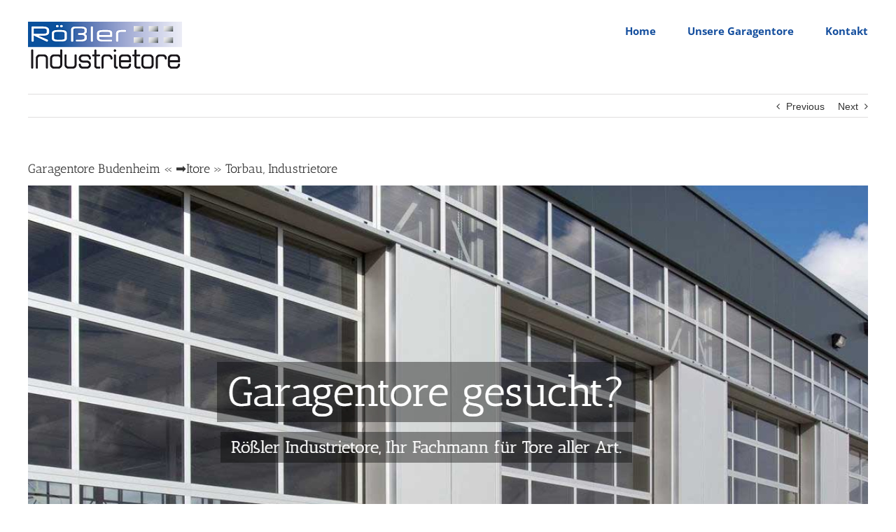

--- FILE ---
content_type: text/html; charset=UTF-8
request_url: https://www.garagentore-info.de/budenheim/
body_size: 11720
content:
<!DOCTYPE html>
<html class="avada-html-layout-wide" dir="ltr" lang="de">
<head>
	<meta http-equiv="X-UA-Compatible" content="IE=edge" />
	<meta http-equiv="Content-Type" content="text/html; charset=utf-8"/>
	<meta name="viewport" content="width=device-width, initial-scale=1" />
	<title>Garagentore Budenheim « ➡️Itore » Torbau, Industrietore</title>
	<style>img:is([sizes="auto" i], [sizes^="auto," i]) { contain-intrinsic-size: 3000px 1500px }</style>
	
		<!-- All in One SEO 4.9.3 - aioseo.com -->
	<meta name="description" content="✅ Garagentore Budenheim.🙂 ✅ Itore, Ihr Torbauer für Garagentore, Sektionaltore, Torbau, Rolltore und Industrietore. ⭐ Kommen Sie doch mal vorbei ✉" />
	<meta name="robots" content="max-snippet:-1, max-image-preview:large, max-video-preview:-1" />
	<meta name="author" content="admin"/>
	<link rel="canonical" href="https://www.garagentore-info.de/budenheim/" />
	<meta name="generator" content="All in One SEO (AIOSEO) 4.9.3" />
		<script type="application/ld+json" class="aioseo-schema">
			{"@context":"https:\/\/schema.org","@graph":[{"@type":"Article","@id":"https:\/\/www.garagentore-info.de\/budenheim\/#article","name":"Garagentore Budenheim \u00ab \u27a1\ufe0fItore \u00bb Torbau, Industrietore","headline":"Garagentore Budenheim &laquo; \u27a1\ufe0fItore &raquo; Torbau, Industrietore","author":{"@id":"https:\/\/www.garagentore-info.de\/author\/admin\/#author"},"publisher":{"@id":"https:\/\/www.garagentore-info.de\/#organization"},"image":{"@type":"ImageObject","url":"https:\/\/www.garagentore-info.de\/wp-content\/uploads\/2019\/05\/Garagentor-Anbieter.jpg","@id":"https:\/\/www.garagentore-info.de\/budenheim\/#articleImage","width":1200,"height":648},"datePublished":"2020-11-02T11:27:00+01:00","dateModified":"2020-11-02T11:27:00+01:00","inLanguage":"de-DE","mainEntityOfPage":{"@id":"https:\/\/www.garagentore-info.de\/budenheim\/#webpage"},"isPartOf":{"@id":"https:\/\/www.garagentore-info.de\/budenheim\/#webpage"},"articleSection":"local"},{"@type":"BreadcrumbList","@id":"https:\/\/www.garagentore-info.de\/budenheim\/#breadcrumblist","itemListElement":[{"@type":"ListItem","@id":"https:\/\/www.garagentore-info.de#listItem","position":1,"name":"Home","item":"https:\/\/www.garagentore-info.de","nextItem":{"@type":"ListItem","@id":"https:\/\/www.garagentore-info.de\/category\/local\/#listItem","name":"local"}},{"@type":"ListItem","@id":"https:\/\/www.garagentore-info.de\/category\/local\/#listItem","position":2,"name":"local","item":"https:\/\/www.garagentore-info.de\/category\/local\/","nextItem":{"@type":"ListItem","@id":"https:\/\/www.garagentore-info.de\/budenheim\/#listItem","name":"Garagentore Budenheim &laquo; \u27a1\ufe0fItore &raquo; Torbau, Industrietore"},"previousItem":{"@type":"ListItem","@id":"https:\/\/www.garagentore-info.de#listItem","name":"Home"}},{"@type":"ListItem","@id":"https:\/\/www.garagentore-info.de\/budenheim\/#listItem","position":3,"name":"Garagentore Budenheim &laquo; \u27a1\ufe0fItore &raquo; Torbau, Industrietore","previousItem":{"@type":"ListItem","@id":"https:\/\/www.garagentore-info.de\/category\/local\/#listItem","name":"local"}}]},{"@type":"Organization","@id":"https:\/\/www.garagentore-info.de\/#organization","name":"Garagentore","description":"Tore, Torbau & Tor Service","url":"https:\/\/www.garagentore-info.de\/"},{"@type":"Person","@id":"https:\/\/www.garagentore-info.de\/author\/admin\/#author","url":"https:\/\/www.garagentore-info.de\/author\/admin\/","name":"admin","image":{"@type":"ImageObject","@id":"https:\/\/www.garagentore-info.de\/budenheim\/#authorImage","url":"https:\/\/secure.gravatar.com\/avatar\/f2bcef6619c48e9be25612269f396b21b206c1db394072563a617a96f7bf018a?s=96&d=mm&r=g","width":96,"height":96,"caption":"admin"}},{"@type":"WebPage","@id":"https:\/\/www.garagentore-info.de\/budenheim\/#webpage","url":"https:\/\/www.garagentore-info.de\/budenheim\/","name":"Garagentore Budenheim \u00ab \u27a1\ufe0fItore \u00bb Torbau, Industrietore","description":"\u2705 Garagentore Budenheim.\ud83d\ude42 \u2705 Itore, Ihr Torbauer f\u00fcr Garagentore, Sektionaltore, Torbau, Rolltore und Industrietore. \u2b50 Kommen Sie doch mal vorbei \u2709","inLanguage":"de-DE","isPartOf":{"@id":"https:\/\/www.garagentore-info.de\/#website"},"breadcrumb":{"@id":"https:\/\/www.garagentore-info.de\/budenheim\/#breadcrumblist"},"author":{"@id":"https:\/\/www.garagentore-info.de\/author\/admin\/#author"},"creator":{"@id":"https:\/\/www.garagentore-info.de\/author\/admin\/#author"},"datePublished":"2020-11-02T11:27:00+01:00","dateModified":"2020-11-02T11:27:00+01:00"},{"@type":"WebSite","@id":"https:\/\/www.garagentore-info.de\/#website","url":"https:\/\/www.garagentore-info.de\/","name":"Garagentore","description":"Tore, Torbau & Tor Service","inLanguage":"de-DE","publisher":{"@id":"https:\/\/www.garagentore-info.de\/#organization"}}]}
		</script>
		<!-- All in One SEO -->

<link rel='dns-prefetch' href='//www.garagentore-info.de' />
<link rel="alternate" type="application/rss+xml" title="Garagentore &raquo; Feed" href="https://www.garagentore-info.de/feed/" />
<link rel="alternate" type="application/rss+xml" title="Garagentore &raquo; Kommentar-Feed" href="https://www.garagentore-info.de/comments/feed/" />
					<link rel="shortcut icon" href="https://www.garagentore-info.de/wp-content/uploads/2016/03/itore.de_.png" type="image/x-icon" />
		
		
		
		
				<link rel="alternate" type="application/rss+xml" title="Garagentore &raquo; Kommentar-Feed zu Garagentore Budenheim &laquo; ➡️Itore &raquo; Torbau, Industrietore" href="https://www.garagentore-info.de/budenheim/feed/" />
<script type="text/javascript">
/* <![CDATA[ */
window._wpemojiSettings = {"baseUrl":"https:\/\/s.w.org\/images\/core\/emoji\/16.0.1\/72x72\/","ext":".png","svgUrl":"https:\/\/s.w.org\/images\/core\/emoji\/16.0.1\/svg\/","svgExt":".svg","source":{"concatemoji":"https:\/\/www.garagentore-info.de\/wp-includes\/js\/wp-emoji-release.min.js?ver=6.8.3"}};
/*! This file is auto-generated */
!function(s,n){var o,i,e;function c(e){try{var t={supportTests:e,timestamp:(new Date).valueOf()};sessionStorage.setItem(o,JSON.stringify(t))}catch(e){}}function p(e,t,n){e.clearRect(0,0,e.canvas.width,e.canvas.height),e.fillText(t,0,0);var t=new Uint32Array(e.getImageData(0,0,e.canvas.width,e.canvas.height).data),a=(e.clearRect(0,0,e.canvas.width,e.canvas.height),e.fillText(n,0,0),new Uint32Array(e.getImageData(0,0,e.canvas.width,e.canvas.height).data));return t.every(function(e,t){return e===a[t]})}function u(e,t){e.clearRect(0,0,e.canvas.width,e.canvas.height),e.fillText(t,0,0);for(var n=e.getImageData(16,16,1,1),a=0;a<n.data.length;a++)if(0!==n.data[a])return!1;return!0}function f(e,t,n,a){switch(t){case"flag":return n(e,"\ud83c\udff3\ufe0f\u200d\u26a7\ufe0f","\ud83c\udff3\ufe0f\u200b\u26a7\ufe0f")?!1:!n(e,"\ud83c\udde8\ud83c\uddf6","\ud83c\udde8\u200b\ud83c\uddf6")&&!n(e,"\ud83c\udff4\udb40\udc67\udb40\udc62\udb40\udc65\udb40\udc6e\udb40\udc67\udb40\udc7f","\ud83c\udff4\u200b\udb40\udc67\u200b\udb40\udc62\u200b\udb40\udc65\u200b\udb40\udc6e\u200b\udb40\udc67\u200b\udb40\udc7f");case"emoji":return!a(e,"\ud83e\udedf")}return!1}function g(e,t,n,a){var r="undefined"!=typeof WorkerGlobalScope&&self instanceof WorkerGlobalScope?new OffscreenCanvas(300,150):s.createElement("canvas"),o=r.getContext("2d",{willReadFrequently:!0}),i=(o.textBaseline="top",o.font="600 32px Arial",{});return e.forEach(function(e){i[e]=t(o,e,n,a)}),i}function t(e){var t=s.createElement("script");t.src=e,t.defer=!0,s.head.appendChild(t)}"undefined"!=typeof Promise&&(o="wpEmojiSettingsSupports",i=["flag","emoji"],n.supports={everything:!0,everythingExceptFlag:!0},e=new Promise(function(e){s.addEventListener("DOMContentLoaded",e,{once:!0})}),new Promise(function(t){var n=function(){try{var e=JSON.parse(sessionStorage.getItem(o));if("object"==typeof e&&"number"==typeof e.timestamp&&(new Date).valueOf()<e.timestamp+604800&&"object"==typeof e.supportTests)return e.supportTests}catch(e){}return null}();if(!n){if("undefined"!=typeof Worker&&"undefined"!=typeof OffscreenCanvas&&"undefined"!=typeof URL&&URL.createObjectURL&&"undefined"!=typeof Blob)try{var e="postMessage("+g.toString()+"("+[JSON.stringify(i),f.toString(),p.toString(),u.toString()].join(",")+"));",a=new Blob([e],{type:"text/javascript"}),r=new Worker(URL.createObjectURL(a),{name:"wpTestEmojiSupports"});return void(r.onmessage=function(e){c(n=e.data),r.terminate(),t(n)})}catch(e){}c(n=g(i,f,p,u))}t(n)}).then(function(e){for(var t in e)n.supports[t]=e[t],n.supports.everything=n.supports.everything&&n.supports[t],"flag"!==t&&(n.supports.everythingExceptFlag=n.supports.everythingExceptFlag&&n.supports[t]);n.supports.everythingExceptFlag=n.supports.everythingExceptFlag&&!n.supports.flag,n.DOMReady=!1,n.readyCallback=function(){n.DOMReady=!0}}).then(function(){return e}).then(function(){var e;n.supports.everything||(n.readyCallback(),(e=n.source||{}).concatemoji?t(e.concatemoji):e.wpemoji&&e.twemoji&&(t(e.twemoji),t(e.wpemoji)))}))}((window,document),window._wpemojiSettings);
/* ]]> */
</script>
<style id='wp-emoji-styles-inline-css' type='text/css'>

	img.wp-smiley, img.emoji {
		display: inline !important;
		border: none !important;
		box-shadow: none !important;
		height: 1em !important;
		width: 1em !important;
		margin: 0 0.07em !important;
		vertical-align: -0.1em !important;
		background: none !important;
		padding: 0 !important;
	}
</style>
<style id='classic-theme-styles-inline-css' type='text/css'>
/*! This file is auto-generated */
.wp-block-button__link{color:#fff;background-color:#32373c;border-radius:9999px;box-shadow:none;text-decoration:none;padding:calc(.667em + 2px) calc(1.333em + 2px);font-size:1.125em}.wp-block-file__button{background:#32373c;color:#fff;text-decoration:none}
</style>
<link rel='stylesheet' id='aioseo/css/src/vue/standalone/blocks/table-of-contents/global.scss-css' href='https://www.garagentore-info.de/wp-content/plugins/all-in-one-seo-pack/dist/Lite/assets/css/table-of-contents/global.e90f6d47.css?ver=4.9.3' type='text/css' media='all' />
<style id='global-styles-inline-css' type='text/css'>
:root{--wp--preset--aspect-ratio--square: 1;--wp--preset--aspect-ratio--4-3: 4/3;--wp--preset--aspect-ratio--3-4: 3/4;--wp--preset--aspect-ratio--3-2: 3/2;--wp--preset--aspect-ratio--2-3: 2/3;--wp--preset--aspect-ratio--16-9: 16/9;--wp--preset--aspect-ratio--9-16: 9/16;--wp--preset--color--black: #000000;--wp--preset--color--cyan-bluish-gray: #abb8c3;--wp--preset--color--white: #ffffff;--wp--preset--color--pale-pink: #f78da7;--wp--preset--color--vivid-red: #cf2e2e;--wp--preset--color--luminous-vivid-orange: #ff6900;--wp--preset--color--luminous-vivid-amber: #fcb900;--wp--preset--color--light-green-cyan: #7bdcb5;--wp--preset--color--vivid-green-cyan: #00d084;--wp--preset--color--pale-cyan-blue: #8ed1fc;--wp--preset--color--vivid-cyan-blue: #0693e3;--wp--preset--color--vivid-purple: #9b51e0;--wp--preset--gradient--vivid-cyan-blue-to-vivid-purple: linear-gradient(135deg,rgba(6,147,227,1) 0%,rgb(155,81,224) 100%);--wp--preset--gradient--light-green-cyan-to-vivid-green-cyan: linear-gradient(135deg,rgb(122,220,180) 0%,rgb(0,208,130) 100%);--wp--preset--gradient--luminous-vivid-amber-to-luminous-vivid-orange: linear-gradient(135deg,rgba(252,185,0,1) 0%,rgba(255,105,0,1) 100%);--wp--preset--gradient--luminous-vivid-orange-to-vivid-red: linear-gradient(135deg,rgba(255,105,0,1) 0%,rgb(207,46,46) 100%);--wp--preset--gradient--very-light-gray-to-cyan-bluish-gray: linear-gradient(135deg,rgb(238,238,238) 0%,rgb(169,184,195) 100%);--wp--preset--gradient--cool-to-warm-spectrum: linear-gradient(135deg,rgb(74,234,220) 0%,rgb(151,120,209) 20%,rgb(207,42,186) 40%,rgb(238,44,130) 60%,rgb(251,105,98) 80%,rgb(254,248,76) 100%);--wp--preset--gradient--blush-light-purple: linear-gradient(135deg,rgb(255,206,236) 0%,rgb(152,150,240) 100%);--wp--preset--gradient--blush-bordeaux: linear-gradient(135deg,rgb(254,205,165) 0%,rgb(254,45,45) 50%,rgb(107,0,62) 100%);--wp--preset--gradient--luminous-dusk: linear-gradient(135deg,rgb(255,203,112) 0%,rgb(199,81,192) 50%,rgb(65,88,208) 100%);--wp--preset--gradient--pale-ocean: linear-gradient(135deg,rgb(255,245,203) 0%,rgb(182,227,212) 50%,rgb(51,167,181) 100%);--wp--preset--gradient--electric-grass: linear-gradient(135deg,rgb(202,248,128) 0%,rgb(113,206,126) 100%);--wp--preset--gradient--midnight: linear-gradient(135deg,rgb(2,3,129) 0%,rgb(40,116,252) 100%);--wp--preset--font-size--small: 13px;--wp--preset--font-size--medium: 20px;--wp--preset--font-size--large: 36px;--wp--preset--font-size--x-large: 42px;--wp--preset--spacing--20: 0.44rem;--wp--preset--spacing--30: 0.67rem;--wp--preset--spacing--40: 1rem;--wp--preset--spacing--50: 1.5rem;--wp--preset--spacing--60: 2.25rem;--wp--preset--spacing--70: 3.38rem;--wp--preset--spacing--80: 5.06rem;--wp--preset--shadow--natural: 6px 6px 9px rgba(0, 0, 0, 0.2);--wp--preset--shadow--deep: 12px 12px 50px rgba(0, 0, 0, 0.4);--wp--preset--shadow--sharp: 6px 6px 0px rgba(0, 0, 0, 0.2);--wp--preset--shadow--outlined: 6px 6px 0px -3px rgba(255, 255, 255, 1), 6px 6px rgba(0, 0, 0, 1);--wp--preset--shadow--crisp: 6px 6px 0px rgba(0, 0, 0, 1);}:where(.is-layout-flex){gap: 0.5em;}:where(.is-layout-grid){gap: 0.5em;}body .is-layout-flex{display: flex;}.is-layout-flex{flex-wrap: wrap;align-items: center;}.is-layout-flex > :is(*, div){margin: 0;}body .is-layout-grid{display: grid;}.is-layout-grid > :is(*, div){margin: 0;}:where(.wp-block-columns.is-layout-flex){gap: 2em;}:where(.wp-block-columns.is-layout-grid){gap: 2em;}:where(.wp-block-post-template.is-layout-flex){gap: 1.25em;}:where(.wp-block-post-template.is-layout-grid){gap: 1.25em;}.has-black-color{color: var(--wp--preset--color--black) !important;}.has-cyan-bluish-gray-color{color: var(--wp--preset--color--cyan-bluish-gray) !important;}.has-white-color{color: var(--wp--preset--color--white) !important;}.has-pale-pink-color{color: var(--wp--preset--color--pale-pink) !important;}.has-vivid-red-color{color: var(--wp--preset--color--vivid-red) !important;}.has-luminous-vivid-orange-color{color: var(--wp--preset--color--luminous-vivid-orange) !important;}.has-luminous-vivid-amber-color{color: var(--wp--preset--color--luminous-vivid-amber) !important;}.has-light-green-cyan-color{color: var(--wp--preset--color--light-green-cyan) !important;}.has-vivid-green-cyan-color{color: var(--wp--preset--color--vivid-green-cyan) !important;}.has-pale-cyan-blue-color{color: var(--wp--preset--color--pale-cyan-blue) !important;}.has-vivid-cyan-blue-color{color: var(--wp--preset--color--vivid-cyan-blue) !important;}.has-vivid-purple-color{color: var(--wp--preset--color--vivid-purple) !important;}.has-black-background-color{background-color: var(--wp--preset--color--black) !important;}.has-cyan-bluish-gray-background-color{background-color: var(--wp--preset--color--cyan-bluish-gray) !important;}.has-white-background-color{background-color: var(--wp--preset--color--white) !important;}.has-pale-pink-background-color{background-color: var(--wp--preset--color--pale-pink) !important;}.has-vivid-red-background-color{background-color: var(--wp--preset--color--vivid-red) !important;}.has-luminous-vivid-orange-background-color{background-color: var(--wp--preset--color--luminous-vivid-orange) !important;}.has-luminous-vivid-amber-background-color{background-color: var(--wp--preset--color--luminous-vivid-amber) !important;}.has-light-green-cyan-background-color{background-color: var(--wp--preset--color--light-green-cyan) !important;}.has-vivid-green-cyan-background-color{background-color: var(--wp--preset--color--vivid-green-cyan) !important;}.has-pale-cyan-blue-background-color{background-color: var(--wp--preset--color--pale-cyan-blue) !important;}.has-vivid-cyan-blue-background-color{background-color: var(--wp--preset--color--vivid-cyan-blue) !important;}.has-vivid-purple-background-color{background-color: var(--wp--preset--color--vivid-purple) !important;}.has-black-border-color{border-color: var(--wp--preset--color--black) !important;}.has-cyan-bluish-gray-border-color{border-color: var(--wp--preset--color--cyan-bluish-gray) !important;}.has-white-border-color{border-color: var(--wp--preset--color--white) !important;}.has-pale-pink-border-color{border-color: var(--wp--preset--color--pale-pink) !important;}.has-vivid-red-border-color{border-color: var(--wp--preset--color--vivid-red) !important;}.has-luminous-vivid-orange-border-color{border-color: var(--wp--preset--color--luminous-vivid-orange) !important;}.has-luminous-vivid-amber-border-color{border-color: var(--wp--preset--color--luminous-vivid-amber) !important;}.has-light-green-cyan-border-color{border-color: var(--wp--preset--color--light-green-cyan) !important;}.has-vivid-green-cyan-border-color{border-color: var(--wp--preset--color--vivid-green-cyan) !important;}.has-pale-cyan-blue-border-color{border-color: var(--wp--preset--color--pale-cyan-blue) !important;}.has-vivid-cyan-blue-border-color{border-color: var(--wp--preset--color--vivid-cyan-blue) !important;}.has-vivid-purple-border-color{border-color: var(--wp--preset--color--vivid-purple) !important;}.has-vivid-cyan-blue-to-vivid-purple-gradient-background{background: var(--wp--preset--gradient--vivid-cyan-blue-to-vivid-purple) !important;}.has-light-green-cyan-to-vivid-green-cyan-gradient-background{background: var(--wp--preset--gradient--light-green-cyan-to-vivid-green-cyan) !important;}.has-luminous-vivid-amber-to-luminous-vivid-orange-gradient-background{background: var(--wp--preset--gradient--luminous-vivid-amber-to-luminous-vivid-orange) !important;}.has-luminous-vivid-orange-to-vivid-red-gradient-background{background: var(--wp--preset--gradient--luminous-vivid-orange-to-vivid-red) !important;}.has-very-light-gray-to-cyan-bluish-gray-gradient-background{background: var(--wp--preset--gradient--very-light-gray-to-cyan-bluish-gray) !important;}.has-cool-to-warm-spectrum-gradient-background{background: var(--wp--preset--gradient--cool-to-warm-spectrum) !important;}.has-blush-light-purple-gradient-background{background: var(--wp--preset--gradient--blush-light-purple) !important;}.has-blush-bordeaux-gradient-background{background: var(--wp--preset--gradient--blush-bordeaux) !important;}.has-luminous-dusk-gradient-background{background: var(--wp--preset--gradient--luminous-dusk) !important;}.has-pale-ocean-gradient-background{background: var(--wp--preset--gradient--pale-ocean) !important;}.has-electric-grass-gradient-background{background: var(--wp--preset--gradient--electric-grass) !important;}.has-midnight-gradient-background{background: var(--wp--preset--gradient--midnight) !important;}.has-small-font-size{font-size: var(--wp--preset--font-size--small) !important;}.has-medium-font-size{font-size: var(--wp--preset--font-size--medium) !important;}.has-large-font-size{font-size: var(--wp--preset--font-size--large) !important;}.has-x-large-font-size{font-size: var(--wp--preset--font-size--x-large) !important;}
:where(.wp-block-post-template.is-layout-flex){gap: 1.25em;}:where(.wp-block-post-template.is-layout-grid){gap: 1.25em;}
:where(.wp-block-columns.is-layout-flex){gap: 2em;}:where(.wp-block-columns.is-layout-grid){gap: 2em;}
:root :where(.wp-block-pullquote){font-size: 1.5em;line-height: 1.6;}
</style>
<link rel='stylesheet' id='avada-stylesheet-css' href='https://www.garagentore-info.de/wp-content/themes/design/assets/css/style.min.css?ver=5.9' type='text/css' media='all' />
<!--[if IE]>
<link rel='stylesheet' id='avada-IE-css' href='https://www.garagentore-info.de/wp-content/themes/design/assets/css/ie.min.css?ver=5.9' type='text/css' media='all' />
<style id='avada-IE-inline-css' type='text/css'>
.avada-select-parent .select-arrow{background-color:#ffffff}
.select-arrow{background-color:#ffffff}
</style>
<![endif]-->
<link rel='stylesheet' id='fusion-dynamic-css-css' href='https://www.garagentore-info.de/wp-content/uploads/fusion-styles/fc3f72fa03d6999aa70d55aa59be68e5.min.css?ver=6.8.3' type='text/css' media='all' />
<link rel='stylesheet' id='bootstrap-css' href='https://maxcdn.bootstrapcdn.com/bootstrap/3.3.6/css/bootstrap.min.css?ver=2.0.3' type='text/css' media='all' />
<link rel='stylesheet' id='easytabs-css' href='https://www.garagentore-info.de/wp-content/plugins/wordpress-tabs-slides/easytabs/css/easy-responsive-tabs.css?ver=2.0.3' type='text/css' media='all' />
<link rel='stylesheet' id='tabs-slides-css' href='https://www.garagentore-info.de/wp-content/plugins/wordpress-tabs-slides/style/default.css?ver=2.0.3' type='text/css' media='all' />
<link rel='stylesheet' id='tabs-slides-hacks-css' href='https://www.garagentore-info.de/wp-content/plugins/wordpress-tabs-slides/hacks.css?ver=2.0.3' type='text/css' media='all' />
<script type="text/javascript" src="https://www.garagentore-info.de/wp-includes/js/jquery/jquery.min.js?ver=3.7.1" id="jquery-core-js"></script>
<script type="text/javascript" src="https://www.garagentore-info.de/wp-includes/js/jquery/jquery-migrate.min.js?ver=3.4.1" id="jquery-migrate-js"></script>
<script type="text/javascript" src="https://www.garagentore-info.de/wp-content/plugins/wordpress-tabs-slides/ts/tabs_slides.js?ver=2.0.3" id="tabs-slides-js"></script>
<script type="text/javascript" src="https://www.garagentore-info.de/wp-content/plugins/wordpress-tabs-slides/ts/tabs_slides_opt_loader.js?ver=2.0.3" id="tabs-slides-loader-js"></script>
<script type="text/javascript" src="https://maxcdn.bootstrapcdn.com/bootstrap/3.3.6/js/bootstrap.min.js?ver=2.0.3" id="bootstrap-js"></script>
<script type="text/javascript" src="https://www.garagentore-info.de/wp-content/plugins/wordpress-tabs-slides/easytabs/js/easyResponsiveTabs.js?ver=2.0.3" id="easytabs-js"></script>
<link rel="https://api.w.org/" href="https://www.garagentore-info.de/wp-json/" /><link rel="alternate" title="JSON" type="application/json" href="https://www.garagentore-info.de/wp-json/wp/v2/posts/5789" /><link rel="EditURI" type="application/rsd+xml" title="RSD" href="https://www.garagentore-info.de/xmlrpc.php?rsd" />
<meta name="generator" content="WordPress 6.8.3" />
<link rel='shortlink' href='https://www.garagentore-info.de/?p=5789' />
<link rel="alternate" title="oEmbed (JSON)" type="application/json+oembed" href="https://www.garagentore-info.de/wp-json/oembed/1.0/embed?url=https%3A%2F%2Fwww.garagentore-info.de%2Fbudenheim%2F" />
<link rel="alternate" title="oEmbed (XML)" type="text/xml+oembed" href="https://www.garagentore-info.de/wp-json/oembed/1.0/embed?url=https%3A%2F%2Fwww.garagentore-info.de%2Fbudenheim%2F&#038;format=xml" />
<link rel="stylesheet" type="text/css" href="https://www.garagentore-info.de/wp-content/plugins/mygeopositioncom-geotags-geometatags/mygp_geotags_geometatags.css" /><meta name="geo.region" content="DE-RP" />
<meta name="geo.placename" content="Budenheim" />
<meta name="geo.position" content="50.02036;8.16867" />
<meta name="ICBM" content="50.02036,8.16867" />

<!--Plugin WP Missed Schedule 2011.0920.2011 Active--><!-- Analytics by WP Statistics - https://wp-statistics.com -->
<link rel="icon" href="https://www.garagentore-info.de/wp-content/uploads/2025/04/tore-fav-66x66.jpg" sizes="32x32" />
<link rel="icon" href="https://www.garagentore-info.de/wp-content/uploads/2025/04/tore-fav-200x200.jpg" sizes="192x192" />
<link rel="apple-touch-icon" href="https://www.garagentore-info.de/wp-content/uploads/2025/04/tore-fav-200x200.jpg" />
<meta name="msapplication-TileImage" content="https://www.garagentore-info.de/wp-content/uploads/2025/04/tore-fav-300x300.jpg" />

		
	<script type="text/javascript">
		var doc = document.documentElement;
		doc.setAttribute('data-useragent', navigator.userAgent);
	</script>

	</head>

<body class="wp-singular post-template-default single single-post postid-5789 single-format-standard wp-theme-design fusion-image-hovers fusion-body ltr fusion-sticky-header no-tablet-sticky-header no-mobile-sticky-header no-mobile-slidingbar no-mobile-totop fusion-disable-outline fusion-sub-menu-fade mobile-logo-pos-left layout-wide-mode fusion-top-header menu-text-align-center mobile-menu-design-modern fusion-show-pagination-text fusion-header-layout-v1 avada-responsive avada-footer-fx-none fusion-search-form-classic fusion-avatar-square">
	<a class="skip-link screen-reader-text" href="#content">Skip to content</a>
				<div id="wrapper" class="">
		<div id="home" style="position:relative;top:-1px;"></div>
		
			<header class="fusion-header-wrapper">
				<div class="fusion-header-v1 fusion-logo-left fusion-sticky-menu- fusion-sticky-logo- fusion-mobile-logo-  fusion-mobile-menu-design-modern">
					<div class="fusion-header-sticky-height"></div>
<div class="fusion-header">
	<div class="fusion-row">
					<div class="fusion-logo" data-margin-top="31px" data-margin-bottom="31px" data-margin-left="0px" data-margin-right="0px">
			<a class="fusion-logo-link"  href="https://www.garagentore-info.de/" >

						<!-- standard logo -->
			<img src="https://www.garagentore-info.de/wp-content/uploads/2016/03/itore.de_.png" srcset="https://www.garagentore-info.de/wp-content/uploads/2016/03/itore.de_.png 1x" width="220" height="67" alt="Garagentore Logo" data-retina_logo_url="" class="fusion-standard-logo" />

			
					</a>
		</div>		<nav class="fusion-main-menu" aria-label="Main Menu"><ul id="menu-main" class="fusion-menu"><li  id="menu-item-139"  class="menu-item menu-item-type-post_type menu-item-object-page menu-item-home menu-item-139"  data-item-id="139"><a  href="https://www.garagentore-info.de/" class="fusion-bar-highlight"><span class="menu-text">Home</span></a></li><li  id="menu-item-6386"  class="menu-item menu-item-type-custom menu-item-object-custom menu-item-6386"  data-item-id="6386"><a  href="/garagentore/" class="fusion-bar-highlight"><span class="menu-text">Unsere Garagentore</span></a></li><li  id="menu-item-110"  class="menu-item menu-item-type-post_type menu-item-object-page menu-item-110"  data-item-id="110"><a  href="https://www.garagentore-info.de/kontakt/" class="fusion-bar-highlight"><span class="menu-text">Kontakt</span></a></li></ul></nav>	<div class="fusion-mobile-menu-icons">
							<a href="#" class="fusion-icon fusion-icon-bars" aria-label="Toggle mobile menu" aria-expanded="false"></a>
		
		
		
			</div>
	
<nav class="fusion-mobile-nav-holder fusion-mobile-menu-text-align-left" aria-label="Main Menu Mobile"></nav>

					</div>
</div>
				</div>
				<div class="fusion-clearfix"></div>
			</header>
					
		
		<div id="sliders-container">
					</div>
				
		
									
				<main id="main" class="clearfix " style="">
			<div class="fusion-row" style="">

<section id="content" style="width: 100%;">
				<div class="single-navigation clearfix">
			<a href="https://www.garagentore-info.de/wallerstein/" rel="prev">Previous</a>			<a href="https://www.garagentore-info.de/breitingen/" rel="next">Next</a>		</div>
	
					<article id="post-5789" class="post post-5789 type-post status-publish format-standard hentry category-local">
						
										
															<h1 class="fusion-post-title">Garagentore Budenheim &laquo; ➡️Itore &raquo; Torbau, Industrietore</h1>										<div class="post-content">
				<p><img decoding="async" src="https://www.garagentore-info.de/wp-content/uploads/2019/05/Garagentor-Anbieter.jpg" alt="Garagentore Budenheim &laquo; ➡️Itore &raquo; Torbau &#038; Industrietore" /></p>
<h1>&#9989; Itore: Garagentore 55257 Budenheim.&#128578;</h1>
<p><img decoding="async" src="https://www.garagentore-info.de/wp-content/uploads/2019/05/Torservice-Reparatur.jpg" alt="Torservice, Montage &#038; Reparatur f&uuml;r  Budenheim" /><br />
<div class="collapse" id="&ldquo;Info&ldquo;"></p>
<p><b>&#128270; Industrietore, Sektionaltore und Torbau Fachmann bei Ihnen vorort gesucht? &#10003; Es freut uns , dass Sie uns gefunden haben. &#9733;&#9733;&#9733;&#9733;&#9733; Itore, auch in 55257 Budenheim stehen wir f&uuml;r Sie bereit. F&uuml;r Garagentore, sind wir Ihr Torbauer. Jahrelange Erfahrung macht uns aus</div></b><a role="button" data-toggle="collapse" href="#&ldquo;Informationen&ldquo;" aria-expanded="false" aria-controls="&ldquo;Informationen&ldquo;">
  						<span id="more-5789"></span>
						</a>
				   	  </p>
<p> <img decoding="async" src="https://www.garagentore-info.de/wp-content/uploads/2019/05/Garagentore.jpg" alt="Garagentore aus  Budenheim, Schlangenbad, Ober-Olm, Ingelheim (Rhein), Walluf, Eltville (Rhein), Heidesheim (Rhein) oder Wackernheim, Kiedrich, Mainz" /><img decoding="async" src="https://www.garagentore-info.de/wp-content/uploads/2019/05/Holz-Garagentore.jpg" alt="Holz-Garagentore in 55257 Budenheim - Haderaue, Kreuzerhof, Lenneberg, Uhlerborn und Waldhausen" /></p>
<p><strong>&#9989; Itore, Ihr Torbauer f&uuml;r Garagentore, Sektionaltore, Torbau, Rolltore und Industrietore. &#11088; Kommen Sie doch mal vorbei &#9993;<a role="button" data-toggle="collapse" href="#&ldquo;Dienstleistungen&ldquo;" aria-expanded="false" aria-controls="&ldquo;Dienstleistungen&ldquo;">
  						.
						</a>
				   	  </strong></p>
<br />
<img decoding="async" src="https://www.garagentore-info.de/wp-content/uploads/2019/05/Schnelllauftore.jpg" alt="Schnelllauftore " /><img decoding="async" src="https://www.garagentore-info.de/wp-content/uploads/2019/05/Industrietore.jpg" alt="Industrietore " /><img decoding="async" src="https://www.garagentore-info.de/wp-content/uploads/2019/05/Garagenrolltore.jpg" alt="Garagenrolltore " /><img decoding="async" src="https://www.garagentore-info.de/wp-content/uploads/2019/05/Lamellentore.jpg" alt="Lamellentore " /><img decoding="async" src="https://www.garagentore-info.de/wp-content/uploads/2019/05/UVV-Pruefung-Wartung.jpg" alt="UVV-Pr&uuml;fung &#038; Wartung " /><img decoding="async" src="https://www.garagentore-info.de/wp-content/uploads/2019/05/Rollgitter.jpg" alt="Rollgitter " /><img decoding="async" src="https://www.garagentore-info.de/wp-content/uploads/2019/05/Tore.jpg" alt="Tore " /><img decoding="async" src="https://www.garagentore-info.de/wp-content/uploads/2019/05/Aluminium-Garagentor.jpg" alt="Aluminium-Garagentor f&uuml;r  Budenheim" /><img decoding="async" src="https://www.garagentore-info.de/wp-content/uploads/2019/05/Tortechnik.jpg" alt="Tortechnik aus  Budenheim" /><img decoding="async" src="https://www.garagentore-info.de/wp-content/uploads/2019/05/Garagentorantriebe-elektrisch.jpg" alt="Garagentorantriebe-elektrisch " /><img decoding="async" src="https://www.garagentore-info.de/wp-content/uploads/2019/05/Tiefgaragentore.jpg" alt="Tiefgaragentore " /><img decoding="async" src="https://www.garagentore-info.de/wp-content/uploads/2019/05/Rolltore.jpg" alt="Rolltore " /><img decoding="async" src="https://www.garagentore-info.de/wp-content/uploads/2019/05/Garagen-Holztore.jpg" alt="Garagen-Holztore " /><img decoding="async" src="https://www.garagentore-info.de/wp-content/uploads/2019/05/Torbau.jpg" alt="Torbau " /><img decoding="async" src="https://www.garagentore-info.de/wp-content/uploads/2019/05/Garagen-Sektionaltore.jpg" alt="Garagen-Sektionaltore " /><a href="/kontakt/"><img decoding="async" src="https://www.garagentore-info.de/wp-content/uploads/2019/05/Aluminium-Rolltore.jpg" alt="Aluminium-Rolltore " /></a><br />
<div class="collapse" id="&ldquo;Informationen&ldquo;"></p>
<h2>Torbauer f&uuml;r Garagentore in  Budenheim. </h2>
<ul>
<li>Torbau, Torreparatur, Service &#038; UVV Pr&uuml;fung</li>
<li>Torbau, Tortechnik</li>
<li>Garagentore, Garagentorantriebe</li>
<li>Industrie Tore, Hallentore</li>
<li>Sektionaltore, Sektionaltor mit Antrieb / elektrisch</li>
</ul>
<h2>Garagentore aus 55257 Budenheim, Walluf, Eltville (Rhein), Heidesheim (Rhein), Wackernheim, Kiedrich, Mainz ebenso wie  Schlangenbad, Ober-Olm, Ingelheim (Rhein) gesucht? ➡️Itore ist der perfekte Torbauer f&uuml;r Garagentore.</h2>
<ul>
<li><a href="#Rolltore">Rolltore, Deckentore, Rollgitter, Rolltor aus Alu oder Stahl</a></li>
<li><a href="#Sektionaltore">Sektionaltore, Sektionaltor mit Antrieb / elektrisch, Industrie Sektionaltore, Montageservice &#038;  Fachberatung</a></li>
<li><a href="#Industrietore">Industrie Tore, Tiefgaragentore, Hallentore Brandschutztore, Schiebetore, Schnelllauftore</a></li>
<li><a href="#Torbau">Tore, Tor &#038; Metallbau, Tortechnik, Torreparatur, Service &#038; UVV Pr&uuml;fung</a></li>
</ul>
<h3>Informationen &uuml;ber Garagentore und Sektionaltore, Torbau, Rolltore, Industrietore sowie Brandschutztore</h3>
<p>F&uuml;r Tore f&uuml;r Garagen in  Budenheim, Walluf, Eltville (Rhein), Heidesheim (Rhein), Schlangenbad, Ober-Olm, Ingelheim (Rhein) wie auch  Wackernheim, Kiedrich, Mainz sind wir exakte Torbauer. Ein exklusives Garagentore haben Sie schon lange erfolglos gesucht? Wenden Sie sich hierbei an unser Betrieb. Verlassen Sie sich auf die hohen Beschaffenheiten, die wir Ihnen als Torbauer von unserem Garagentore offerieren.</p>
<h3>Hochwertige Tore f&uuml;r Garagen f&uuml;r  Budenheim Waldhausen, Lenneberg, Uhlerborn oder  Haderaue, Kreuzerhof -Wir sind Ihr Experte</h3>
<p>Die Suche nach einem tollen Garagentore und Garagentor aus Alumunium, Garagentorantriebe und Garagentor Elektrisch in 55257 Budenheim Waldhausen, Lenneberg, Uhlerborn und  Haderaue, Kreuzerhof ist nicht immer leicht.  Der Betrieb ➡️Itore punktet mit einem tollen Preis Leistungs Verh&auml;ltnis und ist Ihr fachkundiger Torbauer aus  Budenheim &#8211; Lenneberg, Uhlerborn, Waldhausen und  Haderaue, Kreuzerhof. Lernen Sie uns und unseren kompetenten Service hier noch n&auml;her kennen! </p>
<p><a name="Industrietore"></a></p>
<h2>Industrie Tore, f&uuml;r 55257 Budenheim warten wir auf Ihre Sonderw&uuml;nsche.  </h2>
<br />
 
<h2>Garagentore und Industrietore in Budenheim gesucht? ➡️Itore ist Ihr Experte f&uuml;r Tore f&uuml;r Garagen, Tore und Sektionaltore</h2>

<p>K&ouml;nnen Sie Industrietore und Brandschutztore, Hallentore wie auch Schiebetore, Schnelllauftore nur benutzen, wenn es in einem Sonderma&szlig; gefertigt ist? Dann k&ouml;nnen wir Ihnen weiterhelfen. Als kompetente und fachkundige Torbauer fabrizieren wir unsere Industrie Tore nach Ma&szlig; an.  Sie k&ouml;nnen sich ebenso an uns wenden, f&uuml;r den Fall, dass Sie sonst noch Sonderw&uuml;nsche bei Industrietore, Schiebetore, Schnelllauftore, Tiefgaragentore, Hallentore Brandschutztore haben.  </p>
<p><br />
</p>
<h3>Torbauer von Industrie Tore aus  Budenheim gesucht? </h3>
<p><br />
</p>
<p>Noch kein Industrietore und Brandschutztore, Hallentore wie auch Schiebetore, Schnelllauftore, das ganz genau Ihren Bed&uuml;rfnissen entspricht, haben Sie finden k&ouml;nnen? Sie sollten sich hierbei an uns als Torbauer wenden. Ihnen bieten wir unsre Industrie Tore als Ma&szlig;anfertigungen. Wir offerieren Ihnen trotz der pers&ouml;nlichen Produktionen unser Industrietore und Schiebetore, Schnelllauftore und Hallentore, Tiefgaragentore Brandschutztore zu einem anst&auml;ndigen und g&uuml;nstigen Preis. Sie m&uuml;ssen lediglich wissen, was Industrie Tore Ihnen offerieren sollen. Als fachkundige Firma bieten wir Ihnen Industrie Tore mit unterschiedlichen Facetten und in verschiedenen Bautypen.  </p>
<p><a name="Torbau"></a></p>
<h2>Torbau, begeistern Sie sich aus  Budenheim von den Angeboten.  </h2>
<br />

<h2>Torbau oder Garagentore in Budenheim gesucht? ➡️Itore ist Ihr Profi f&uuml;r Tore f&uuml;r Garagen, Garagen-Sektionaltore sowie Industrietore</h2>

<p>Ein Torbau, Torreparatur, Service &#038; UVV Pr&uuml;fung oder Tor &#038; Metallbau, Tortechnik, das ganz genau Ihre pers&ouml;nlichen W&uuml;nsche erf&uuml;llen kann, haben Sie schon jederzeit gesucht? Genau auf Ihren Wunsch zugeschnitten k&ouml;nnen wir Ihnen als versierte Firma Tore anfertigen. So ab&auml;ndern und anpassen, dass Sie f&uuml;r Sie noch besser verwendbar sind, lassen sich unsere Tore. Kommen k&ouml;nnen Sie mit Ihren Sonderw&uuml;nschen als fachkundiger Torbauer von Torbau und Torreparatur, Service &#038; UVV Pr&uuml;fung und Tor &#038; Metallbau, Tortechnik gleich zu uns. Um unsre Tore Ihren Ideen anzupassen, nehmen wir uns gern die Zeit. Sie teilen uns direkt mit, wie Sie sich unsere Tore w&uuml;nschen. </p>
<p><br />
</p>
<h2>Torbau und Tor &#038; Metallbau, Tortechnik und Torreparatur, Service &#038; UVV Pr&uuml;fung in 55257 Budenheim.</h2>
<p><br />
</p>
<p>Sie haben pers&ouml;nliche Anforderungen an ein Torbau und Torreparatur, Service &#038; UVV Pr&uuml;fung oder Tortechnik, Tor &#038; Metallbau? Wir offerieren Ihnen als innovative Torbauer Tore nach Ihren individuellen Vorstellungen.  Gehen Ihre Erwartungen hinsichtlich Torbau, Tor &#038; Metallbau, Tortechnik, Torreparatur, Service &#038; UVV Pr&uuml;fung bei uns in Erf&uuml;llung? Entsprechend Ihrer eigenen Anforderungen an Torbau k&ouml;nnen wir Ihnen Tore anfertigen, die vollkommen diesen Wunsch treffen. </p>
<p><br />
<a name="Sektionaltore"></a></p>
<h2>Sektionaltore, &uuml;berzeugen Sie sich f&uuml;r 55257 Budenheim von den Angeboten.  </h2>
<p><br />
<br />
</p>
<h2>Sektionaltore oder Garagentore in Budenheim gesucht? ➡️Itore ist Ihr Fachmann f&uuml;r Tore f&uuml;r Garagen, Garagen-Sektionaltore oder Rolltore</h2>

<p>Sie haben immer bereits ein Sektionaltore, Montageservice &#038;  Fachberatung oder Industrie Sektionaltore, Sektionaltor mit Antrieb / elektrisch gesucht, das Ihre eigenen W&uuml;nsche genau erf&uuml;llen kann. Garagen-Sektionaltore, die genau auf Ihren Wunsch zugeschnitten sind, k&ouml;nnen wir Ihnen als professionelle Firma anfertigen. Unsere Garagen-Sektionaltore lassen sich so ab&auml;ndern und anpassen, dass Sie f&uuml;r Sie noch besser verwendbar sind. Sie k&ouml;nnen als kenntnisreicher Torbauer von Sektionaltore mit Ihren Sonderw&uuml;nschen sofort zu uns kommen. Gerne nehmen wir uns die Zeit, um unsre Garagen-Sektionaltore Ihren Vorstellungen anzupassen. Uns teilen Sie einfach mit, wie Sie sich unsere Garagen-Sektionaltore wollen. </p>
<p><br />
</p>
<h3>Wir sind Ihr Profi f&uuml;r praktikable Sektionaltore und Montageservice &#038;  Fachberatung und Sektionaltor mit Antrieb / elektrisch, Industrie Sektionaltore in 55257 Budenheim.</h3>
<p><br />
</p>
<p>Auf der Suche nach Garagen-Sektionaltore, die vollkommen auf Ihren pers&ouml;nlichen Wunsch zugeschnitten sind, sind Sie bereits lange. Wir bieten Ihnen als Firma die Option, Tore f&uuml;r Garagen zu finden, die perfekt auf Ihre Anforderungen abgestimmt sind. Sektionaltore werden Sie nicht mehr missen m&ouml;chten, f&uuml;r den Fall, dass Sie die vielen Vorz&uuml;ge erkannt haben. Bei unsrem Sektionaltore, Montageservice &#038;  Fachberatung ebenso wie Sektionaltor mit Antrieb / elektrisch, Industrie Sektionaltore stimmt in allen Kategorien das Preis- / Leistungsverh&auml;ltnis. In diversen Farben und Gr&ouml;&szlig;en bieten wir Ihnen Garagen-Sektionaltore. Als umsichtiger und kompetenter Torbauer bieten wir Ihnen ein Garagentore bester G&uuml;te. </p>
<p><br />
<a name="Rolltore"></a></p>
<h2>Rolltore gesucht? Wir sind Ihr Torbauer f&uuml;r  Budenheim!</h2>
<br />

<h2>Garagentore und Rolltore in Budenheim gesucht? ➡️Itore ist Ihr Profi f&uuml;r Tore f&uuml;r Garagen, Tore oder Sektionaltore</h2>

<p>Wir erstellen als langj&auml;hrig t&auml;tige Firma f&uuml;r Sie Ihr Rolltore, Deckentore, Rollgitter, Rolltor aus Alu oder Stahl so, dass Ihnen die gr&ouml;&szlig;tm&ouml;gliche Flexibilit&auml;t geboten wird. Unsre Aluminium Rolltore sind in den unterschiedlichsten Variationen vorr&auml;tig. Bei unserer Firma ➡️Itore suchen Sie sich Rolltore und Rollgitter, Deckentore ebenso wie Rolltor aus Alu oder Stahl Ihrer Wahl aus. Bei Rolltore, Rolltor aus Alu oder Stahl ebenso wie Rollgitter, Deckentore wird Ihnen unsere Modellvielfalt gefallen. Bei der Fertigung der Aluminium Rolltore richten wir uns mit Freude nach Ihren pers&ouml;nlichen Wollen. Einfach er&ouml;rtern Sie uns, welche Details Aluminium Rolltore Ihnen offerieren sollen. Damit Sie unsre Aluminium Rolltore nach Ihren Vorstellungen benutzen k&ouml;nnen, richten wir uns nach Ihren Vorstellungen. </p>
<p><br />
 </p>
<h3>Ihr Profi aus 55257 Budenheim f&uuml;r preiswerte Aluminium Rolltore</h3>
<p><br />
</p>
<p><strong>Haben Sie einen Budenheimer Torbauer aus dem Raum 06139 gesucht?</strong></p>
<p>Haben Sie noch Fragen? &#8211; Jetzt direkt in Budenheim anrufen &#8211; <strong>Telefon: 06139  171-658</strong></p>
<p></div><br />
<div class="collapse" id="&ldquo;Dienstleistungen&ldquo;"></p>
<p><strong>Die Leistungen in 55257 Budenheim (Rheinland-Pfalz)</strong></p>
<ul>
  </p>
<li>Rolltore im Gro&szlig;raum 55257, 55262,  / </li>
<p></p>
<li>Garagentore in  Budenheim, Walluf, Eltville (Rhein), Heidesheim (Rhein), Wackernheim, Kiedrich, Mainz und Schlangenbad, Ober-Olm, Ingelheim (Rhein)</li>
</p>
<li>Industrietore BIN, MZ</li>
<p>
<li>Sektionaltore in Rheinland-Pfalz</li>
<li>Torbau in  Budenheim &#8211; Lenneberg, Uhlerborn, Waldhausen oder Haderaue, Kreuzerhof</li>
<li>Tore f&uuml;r Garagen in  Budenheim Kreuzerhof, Haderaue, Waldhausen, Lenneberg, Uhlerborn</li>
</ul>
<p></div><br />
</p>
<h3>Wissenswertes &uuml;ber Budenheim</h3>
<div style="float:left; width: 80%;">
<p><b>Budenheim</b> ist eine verbandsfreie Gemeinde im Landkreis Mainz-Bingen in Rheinland-Pfalz. Im April 2016 lebten hier knapp 8800 Menschen, womit Budenheim zu den gr&ouml;&szlig;ten Gemeinden Rheinhessens z&auml;hlt. Budenheim ist ein staatlich anerkannter Fremdenverkehrsort und gem&auml;&szlig; Landesplanung als Grundzentrum ausgewiesen.</p>
</div>
<div style="float:right; width: 20%; text-align:center"><img alt='Wappen der Gemeinde Budenheim' title='Wappen der Gemeinde Budenheim' src='//upload.wikimedia.org/wikipedia/commons/thumb/4/4f/Wappen_von_Budenheim.png/140px-Wappen_von_Budenheim.png' width='140' height='161' srcset='//upload.wikimedia.org/wikipedia/commons/thumb/4/4f/Wappen_von_Budenheim.png/210px-Wappen_von_Budenheim.png 1.5x, //upload.wikimedia.org/wikipedia/commons/thumb/4/4f/Wappen_von_Budenheim.png/280px-Wappen_von_Budenheim.png 2x'></div>
<div style="margin-top:150px"><br />
<img decoding="async" src="https://www.garagentore-info.de/wp-content/uploads/2019/05/Toranbieter.jpg" alt="Toranbieter in  Budenheim" /><br />
</p>
<blockquote>
<p><b><a href="/kontakt/">Schreiben Sie uns!</a></b></p>
</blockquote>
</div>
<p></p>

<div id="geo-post-5789" class="geo geo-post" style="display:none">
   <span class="latitude" title="50.02036">
      50.02036
      <span class="value-title" title="50.02036"></span>
   </span>
   <span class="longitude" title="8.16867">
      8.16867
      <span class="value-title" title="8.16867"></span>
   </span>
</div>    		
<div itemprop="geo" itemscope itemtype="http://schema.org/GeoCoordinates">
   <meta itemprop="latitude" content="50.02036" />
   <meta itemprop="longitude" content="8.16867" />
</div>							</div>

																																				
																	</article>
		</section>
					
				</div>  <!-- fusion-row -->
			</main>  <!-- #main -->
			
			
			
										
				<div class="fusion-footer">
					
	
	<footer id="footer" class="fusion-footer-copyright-area fusion-footer-copyright-center">
		<div class="fusion-row">
			<div class="fusion-copyright-content">

				<div class="fusion-copyright-notice">
		<div>
		Copyright 2019 Rößler Industrietore | All Rights Reserved | Powered by <a href="https://www.seo.hn/">Gefunden.net SEO Agentur</a>	</div>
</div>
<div class="fusion-social-links-footer">
	</div>

			</div> <!-- fusion-fusion-copyright-content -->
		</div> <!-- fusion-row -->
	</footer> <!-- #footer -->
				</div> <!-- fusion-footer -->

									</div> <!-- wrapper -->

								<a class="fusion-one-page-text-link fusion-page-load-link"></a>

		<script type="speculationrules">
{"prefetch":[{"source":"document","where":{"and":[{"href_matches":"\/*"},{"not":{"href_matches":["\/wp-*.php","\/wp-admin\/*","\/wp-content\/uploads\/*","\/wp-content\/*","\/wp-content\/plugins\/*","\/wp-content\/themes\/design\/*","\/*\\?(.+)"]}},{"not":{"selector_matches":"a[rel~=\"nofollow\"]"}},{"not":{"selector_matches":".no-prefetch, .no-prefetch a"}}]},"eagerness":"conservative"}]}
</script>

<!--Plugin WP Missed Schedule 2011.0920.2011 Active-->				<script type="text/javascript">
				jQuery( document ).ready( function() {
					var ajaxurl = 'https://www.garagentore-info.de/wp-admin/admin-ajax.php';
					if ( 0 < jQuery( '.fusion-login-nonce' ).length ) {
						jQuery.get( ajaxurl, { 'action': 'fusion_login_nonce' }, function( response ) {
							jQuery( '.fusion-login-nonce' ).html( response );
						});
					}
				});
				</script>
				<script type="text/javascript" src="https://www.garagentore-info.de/wp-content/uploads/fusion-scripts/3dad78f933636a5dc6d1f28a00096fe8.min.js" id="fusion-scripts-js"></script>
<script type="text/javascript" id="wp-statistics-tracker-js-extra">
/* <![CDATA[ */
var WP_Statistics_Tracker_Object = {"requestUrl":"https:\/\/www.garagentore-info.de\/wp-json\/wp-statistics\/v2","ajaxUrl":"https:\/\/www.garagentore-info.de\/wp-admin\/admin-ajax.php","hitParams":{"wp_statistics_hit":1,"source_type":"post","source_id":5789,"search_query":"","signature":"01cb2400fe714ca0b7854189186ae978","endpoint":"hit"},"option":{"dntEnabled":false,"bypassAdBlockers":false,"consentIntegration":{"name":null,"status":[]},"isPreview":false,"userOnline":false,"trackAnonymously":false,"isWpConsentApiActive":false,"consentLevel":"functional"},"isLegacyEventLoaded":"","customEventAjaxUrl":"https:\/\/www.garagentore-info.de\/wp-admin\/admin-ajax.php?action=wp_statistics_custom_event&nonce=c9c866cbd7","onlineParams":{"wp_statistics_hit":1,"source_type":"post","source_id":5789,"search_query":"","signature":"01cb2400fe714ca0b7854189186ae978","action":"wp_statistics_online_check"},"jsCheckTime":"60000"};
/* ]]> */
</script>
<script type="text/javascript" src="https://www.garagentore-info.de/wp-content/plugins/wp-statistics/assets/js/tracker.js?ver=14.16" id="wp-statistics-tracker-js"></script>
	</body>
</html>
